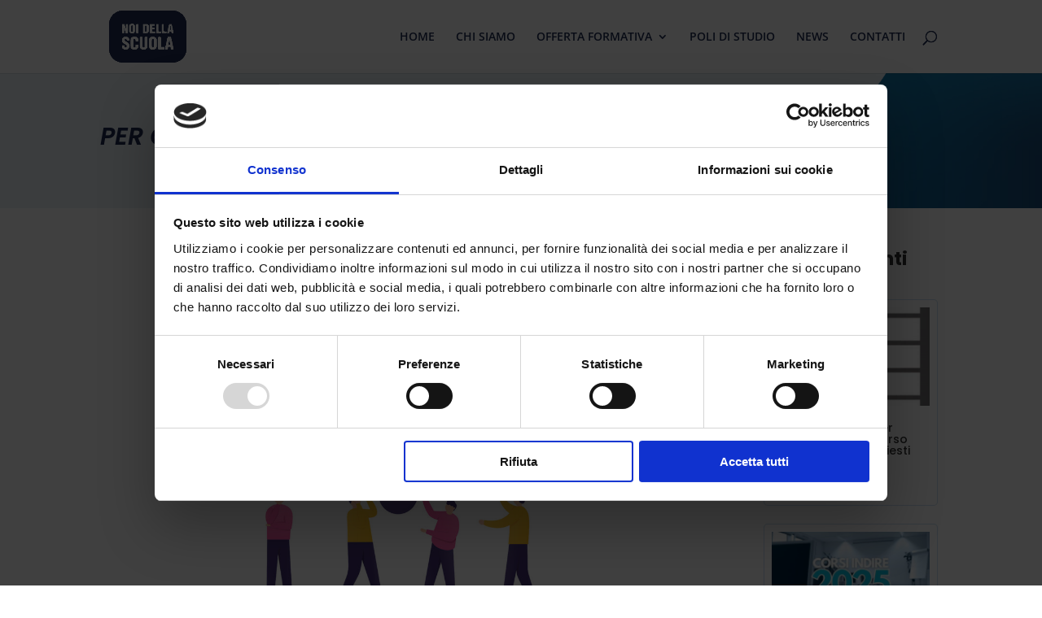

--- FILE ---
content_type: text/css
request_url: https://www.noidellascuola.it/wp-content/et-cache/global/et-divi-customizer-global.min.css?ver=1766395768
body_size: 2239
content:
body,.et_pb_column_1_2 .et_quote_content blockquote cite,.et_pb_column_1_2 .et_link_content a.et_link_main_url,.et_pb_column_1_3 .et_quote_content blockquote cite,.et_pb_column_3_8 .et_quote_content blockquote cite,.et_pb_column_1_4 .et_quote_content blockquote cite,.et_pb_blog_grid .et_quote_content blockquote cite,.et_pb_column_1_3 .et_link_content a.et_link_main_url,.et_pb_column_3_8 .et_link_content a.et_link_main_url,.et_pb_column_1_4 .et_link_content a.et_link_main_url,.et_pb_blog_grid .et_link_content a.et_link_main_url,body .et_pb_bg_layout_light .et_pb_post p,body .et_pb_bg_layout_dark .et_pb_post p{font-size:15px}.et_pb_slide_content,.et_pb_best_value{font-size:17px}body{color:#1f2d53}.nav li ul{border-color:#0591ce}.et_secondary_nav_enabled #page-container #top-header{background-color:#1f2d53!important}#et-secondary-nav li ul{background-color:#1f2d53}#et-secondary-nav li ul{background-color:#0591ce}.et_header_style_centered .mobile_nav .select_page,.et_header_style_split .mobile_nav .select_page,.et_nav_text_color_light #top-menu>li>a,.et_nav_text_color_dark #top-menu>li>a,#top-menu a,.et_mobile_menu li a,.et_nav_text_color_light .et_mobile_menu li a,.et_nav_text_color_dark .et_mobile_menu li a,#et_search_icon:before,.et_search_form_container input,span.et_close_search_field:after,#et-top-navigation .et-cart-info{color:#1f2d53}.et_search_form_container input::-moz-placeholder{color:#1f2d53}.et_search_form_container input::-webkit-input-placeholder{color:#1f2d53}.et_search_form_container input:-ms-input-placeholder{color:#1f2d53}#top-menu li.current-menu-ancestor>a,#top-menu li.current-menu-item>a,#top-menu li.current_page_item>a{color:#0591ce}#footer-widgets .footer-widget li:before{top:9.75px}@media only screen and (min-width:981px){.et_header_style_left #et-top-navigation,.et_header_style_split #et-top-navigation{padding:38px 0 0 0}.et_header_style_left #et-top-navigation nav>ul>li>a,.et_header_style_split #et-top-navigation nav>ul>li>a{padding-bottom:38px}.et_header_style_split .centered-inline-logo-wrap{width:75px;margin:-75px 0}.et_header_style_split .centered-inline-logo-wrap #logo{max-height:75px}.et_pb_svg_logo.et_header_style_split .centered-inline-logo-wrap #logo{height:75px}.et_header_style_centered #top-menu>li>a{padding-bottom:14px}.et_header_style_slide #et-top-navigation,.et_header_style_fullscreen #et-top-navigation{padding:29px 0 29px 0!important}.et_header_style_centered #main-header .logo_container{height:75px}#logo{max-height:76%}.et_pb_svg_logo #logo{height:76%}.et_header_style_left .et-fixed-header #et-top-navigation,.et_header_style_split .et-fixed-header #et-top-navigation{padding:29px 0 0 0}.et_header_style_left .et-fixed-header #et-top-navigation nav>ul>li>a,.et_header_style_split .et-fixed-header #et-top-navigation nav>ul>li>a{padding-bottom:29px}.et_header_style_centered header#main-header.et-fixed-header .logo_container{height:57px}.et_header_style_split #main-header.et-fixed-header .centered-inline-logo-wrap{width:57px;margin:-57px 0}.et_header_style_split .et-fixed-header .centered-inline-logo-wrap #logo{max-height:57px}.et_pb_svg_logo.et_header_style_split .et-fixed-header .centered-inline-logo-wrap #logo{height:57px}.et_header_style_slide .et-fixed-header #et-top-navigation,.et_header_style_fullscreen .et-fixed-header #et-top-navigation{padding:20px 0 20px 0!important}.et_fixed_nav #page-container .et-fixed-header#top-header{background-color:#1f2d53!important}.et_fixed_nav #page-container .et-fixed-header#top-header #et-secondary-nav li ul{background-color:#1f2d53}.et-fixed-header #top-menu a,.et-fixed-header #et_search_icon:before,.et-fixed-header #et_top_search .et-search-form input,.et-fixed-header .et_search_form_container input,.et-fixed-header .et_close_search_field:after,.et-fixed-header #et-top-navigation .et-cart-info{color:#1f2d53!important}.et-fixed-header .et_search_form_container input::-moz-placeholder{color:#1f2d53!important}.et-fixed-header .et_search_form_container input::-webkit-input-placeholder{color:#1f2d53!important}.et-fixed-header .et_search_form_container input:-ms-input-placeholder{color:#1f2d53!important}.et-fixed-header #top-menu li.current-menu-ancestor>a,.et-fixed-header #top-menu li.current-menu-item>a,.et-fixed-header #top-menu li.current_page_item>a{color:#0591ce!important}}@media only screen and (min-width:1350px){.et_pb_row{padding:27px 0}.et_pb_section{padding:54px 0}.single.et_pb_pagebuilder_layout.et_full_width_page .et_post_meta_wrapper{padding-top:81px}.et_pb_fullwidth_section{padding:0}}	h1,h2,h3,h4,h5,h6{font-family:'Poppins',Helvetica,Arial,Lucida,sans-serif}body,input,textarea,select{font-family:'Open Sans',Helvetica,Arial,Lucida,sans-serif}#main-header,#et-top-navigation{font-family:'Open Sans',Helvetica,Arial,Lucida,sans-serif}#top-header .container{font-family:'Poppins',Helvetica,Arial,Lucida,sans-serif}.sfumatura-h2{background:linear-gradient(83deg,#0491ce,#1f2d53);-webkit-background-clip:text;-webkit-text-fill-color:transparent;background-clip:text;text-fill-color:transparent}.testo-blu{color:#0591CE}.textwidget{text-align:center}#main-footer{background-color:#1f2d53}.et_pb_widget{float:none;text-align:center;max-width:100%}.et_pb_gutters3 .et_pb_column_1_4 .et_pb_blog_grid .column.size-1of1 .et_pb_post{margin-bottom:10%}.et_pb_image_container{margin:-10px -10px -10px -10px}#privacy_box{color:#fff;padding:10px}#privacy_box a{color:#fff;padding:10px}#invia2{border:2px solid #1f2d53;background-color:#1f2d53;color:#fff;text-transform:uppercase;font-weight:bold;border-radius:5px;padding:10px 20px;font-family:'Poppins',Helvetica,Arial,Lucida,sans-serif}#nome,#cognome,#email,#telefono,#note{padding:2%;border-radius:5px;border:1px solid #1F2D53;font-family:'Open Sans',sans-serif;font-size:13px;line-height:1.5}#profilo_pro,#servizio,#provincia{padding:2%;font-family:'Open Sans',sans-serif;font-size:13px;line-height:1.5;border-radius:5px;border:1px solid #1F2D53}select{color:#6a6a6a}#Nome,#Telefono,#Data{padding:2%;border-radius:5px;border:2px solid #0591ce;font-family:'Open Sans',sans-serif;font-size:14px;line-height:1.5}.fascia-o{padding:2%;border-radius:5px;border:2px solid #0591ce;font-family:'Open Sans',sans-serif;font-size:14px;line-height:1.5}.mc4wp-form-fields{display:flex;justify-content:center;align-self:center;align-items:center;align-content:center;flex-direction:column}#invia-news{border:0px solid #0491ce;background-color:#0491ce;color:#fff;text-transform:uppercase;font-weight:bold;border-radius:5px 5px 5px 5px!important;padding-top:10px;padding-bottom:10px;padding-left:20px;padding-right:20px;font-size:14px;font-family:'Poppins',Helvetica,Arial,Lucida,sans-serif;margin-top:10px}#email-news{margin-top:10px;padding-top:9px;padding-bottom:10px;padding-left:10px;padding-right:20px;border-radius:5px 5px 5px 5px!important;border:1px solid #0491ce;font-family:'Poppins',Helvetica,Arial,Lucida,sans-serif;font-size:13px;line-height:1.5}.fas,.fab{font-size:20px;color:#0491ce}.et_pb_button{text-transform:uppercase}.et_pb_tabs_0.et_pb_tabs .et_pb_all_tabs .et_pb_tab{color:#0491ce!important}.entry-content tr td,body.et-pb-preview #main-content .container tr td{border:1px solid rgb(12 113 195 / 21%)}@media screen and (max-width:992px){.entry-content tr td,body.et-pb-preview #main-content .container tr td{padding:6px}}.et_mobile_menu li a{padding:8px 1%}.n2-ss-item-content .n2-ow{font-family:'Poppins',Helvetica,Arial,Lucida,sans-serif!important}.n2-ss-layer .n2-ow{font-family:'Poppins',Helvetica,Arial,Lucida,sans-serif!important}@media all and (max-width:980px){.custom_row{display:-webkit-box;display:-moz-box;display:-ms-flexbox;display:-webkit-flex;display:flex;-webkit-flex-wrap:wrap;flex-wrap:wrap}.first-on-mobile{-webkit-order:1;order:1}.second-on-mobile{-webkit-order:2;order:2}.custom_row:last-child .et_pb_column:last-child{margin-bottom:30px}}input.wpcf7-form-control.wpcf7-text.wpcf7-validates-as-required.stile-form-cyber{background-color:#fff;padding:10px;color:#4e4e4e;width:100%;margin:5px 0px 5px 0px;border-width:2px!important;border-color:#00b4ff;border-radius:5px}select.wpcf7-form-control.wpcf7-select.wpcf7-validates-as-required.stile-form-cyber{width:100%!important;padding:10px;margin:5px 0px 5px 0px;border-width:2px!important;border-color:#00b4ff;border-radius:5px}textarea.wpcf7-form-control.wpcf7-textarea.stile-form-cyber{margin:5px 0px 5px 0px;width:100%!important;border-width:2px!important;border-color:#00b4ff;border-radius:5px}input.wpcf7-form-control.has-spinner.wpcf7-submit.bottone-cyber{border-width:2px!important;border-color:#00b4ff;border-radius:100px;padding:10px 60px;font-size:20px;font-family:'Overpass',Helvetica,Arial,Lucida,sans-serif!important;font-weight:900!important;text-transform:uppercase!important;background-color:rgba(0,0,0,0);margin-top:20px}input.wpcf7-form-control.wpcf7-text.wpcf7-validates-as-required.stile-form-cyber::placeholder{color:#001f4c}select.wpcf7-form-control.wpcf7-select.wpcf7-validates-as-required.stile-form-cyber{color:#001f4c}textarea.wpcf7-form-control.wpcf7-textarea.stile-form-cyber::placeholder{color:#001f4c}input.wpcf7-form-control.wpcf7-text.wpcf7-validates-as-required.stile-form-orientatore{background-color:#fff;font-family:'Montserrat',Helvetica,Arial,Lucida,sans-serif;padding:15px;color:#4e4e4e;width:100%;margin:5px 0px 5px 0px;border-width:1px!important;border-color:#1f2d53;border-radius:0px;font-weight:500}select.wpcf7-form-control.wpcf7-select.wpcf7-validates-as-required.stile-form-orientatore{font-family:'Montserrat',Helvetica,Arial,Lucida,sans-serif;width:100%!important;padding:15px;margin:5px 0px 5px 0px;border-width:1px!important;border-color:#1f2d53;border-radius:0px;font-weight:500}textarea.wpcf7-form-control.wpcf7-textarea.stile-form-orientatore{margin:5px 0px 5px 0px;width:100%!important;border-width:1px!important;border-color:#1f2d53;border-radius:0px;padding:15px;font-family:'Montserrat',Helvetica,Arial,Lucida,sans-serif;font-weight:500}input.wpcf7-form-control.has-spinner.wpcf7-submit.bottone-orientatore{font-family:'Montserrat',Helvetica,Arial,Lucida,sans-serif;color:#fff;padding:10px 60px;font-size:20px;font-weight:600!important;text-transform:uppercase!important;background-color:#027ed1;margin-top:20px}input.wpcf7-form-control.wpcf7-text.wpcf7-validates-as-required.stile-form-orientatore::placeholder{color:#1f2d53;font-weight:500}select.wpcf7-form-control.wpcf7-select.wpcf7-validates-as-required.stile-form-orientatore{color:#1f2d53;font-weight:500}textarea.wpcf7-form-control.wpcf7-textarea.stile-form-orientatore::placeholder{color:#1f2d53;font-weight:500}

--- FILE ---
content_type: text/css
request_url: https://cdn.equalweb.com/style/shadow_style.src.css
body_size: 3938
content:
/*==*==*==*==*==*==*==*==*
 *     Accessibility     *
 *==*==*==*==*==*==*==*==*/



 
 [data-indmobile].INDbtn-draging,
 .INDMobile.INDbtn-draging{
	overflow: hidden;
}

#INDmenu-btn-moveArrow :first-child {
	stroke: none !important;
}

:host{
	all:initial;
}

#INDWrap {
	position:                   relative;
	position:                   absolute;
	width:                      100%;
	height:                     0;
	top:                        0;
	/*
	left:                       0;
	*/
	z-index:                    2147483647;
}

@media print {
	#INDWrap {
		display:                none                        !important;
	}
}

#INDWrap template {
	display:                    none                        !important;
}

#INDblindNotif {
	position:                   fixed                       !important;
}




/*INDloader*/
.INDloader {
	display: block;
	 
	 
	 
}

.INDloader:after {
	content: " ";
	display: block;
	width: 25px;
	height: 25px;
	margin: 1px;
	border-radius: 50%;
	border: 5px solid var(--indmaincolor);
	border-color: white transparent white transparent;
	animation: INDloader 1.2s linear infinite;
}
#INDmenu .INDloader:after {
	margin: 30px auto;
    border-color: var(--indmaincolor) transparent var(--indsecondcolor) transparent;
}
@keyframes INDloader {
	0% {
		transform: rotate(0deg);
	}
	100% {
		transform: rotate(360deg);
	}
}


/*
 * Quick Access Btns
 */
#INDquickAccess,
#INDquickAccess ul,
#INDquickAccess li {
	height:                     0;
	list-style: none;
	
}
#INDquickAccess ul {
	margin:                     0;
	padding:                    0;
	list-style:                 none;
}
#INDquickAccess li {
	margin:                     0;
	padding: 0;
}
#INDquickAccess li:before,
#INDquickAccess li:after{
	content:'' !important;
	display: none !important;
}
#INDquickAccess button {
	position:                   fixed;
	top:                        -300px;
	margin:                     0;
	padding:                    8px 16px;
	height:                     auto;
	width:                      auto;
	font-size:                  24px;
	font-weight:                bold;
	text-align:                 center;
	line-height:                normal                      !important;
	cursor:                     pointer;
	color:                      White;
	background:                 Black;
	border-radius:              4px;
	border:                     1px solid White;
	transition:                 top 0.6s;
	z-index:                    10;
}

[data-indmobile] #INDquickAccess button,
.INDMobile #INDquickAccess button {
	font-size:                  18px;
}

[data-indlangdirrtl] #INDquickAccess button ,
.INDlangdirRTL #INDquickAccess button {
	font-family:                Spacer,  Arial,  sans-serif;
}
[data-indlangdirltr] #INDquickAccess button,
.INDlangdirLTR #INDquickAccess button {
	font-family:                Verdana, Geneva, sans-serif;
}
[data-indpositionleft]   #INDquickAccess button ,
.INDpositionLeft  #INDquickAccess button {
	left:                       180px;
}
[data-indpositionright] #INDquickAccess button,
.INDpositionRight #INDquickAccess button {
	right:                      180px;
}
#INDquickAccess button:focus {
	top:                        0px;
}



/*
 * Tooltips
 */
:not(#INDdummy).INDtooltip, :not(#INDdummy).INDtooltip * {
	line-height:                24px;
	font-family:                Alef, Open Sans Hebrew, Arial, sans-serif;
	font-size:                  16px;
}
:not(#INDdummy).INDtooltip {
	position:                   absolute;
	top:                        2px;
	margin:                     0;
	padding:                    7px 21px;
	width:                      auto;
	min-width:                  192px;
	box-sizing:                 content-box;
	text-align:                 center;
	letter-spacing:             0.7px;
	border:                     none;
	border-radius:              8px;
	-webkit-filter:             drop-shadow( 0 0 2px white );
	   -moz-filter:             drop-shadow( 0 0 2px white );
		-ms-filter:             drop-shadow( 0 0 2px white );
			filter:             drop-shadow( 0 0 2px white );
	opacity:                    0.87;
}
:not(#INDdummy):not(INDdummy).INDtooltip {
	color:                      White                       !important;
	background:                 Black                       !important;
}
:not(#INDdummy):not(INDdummy).INDtooltip * {
	color:                      White                       !important;
}
[data-indpositionleft]  :not(#INDdummy).INDtooltip ,
.INDpositionLeft  :not(#INDdummy).INDtooltip {
	float:                      left;
}
[data-indpositionright] :not(#INDdummy).INDtooltip ,
.INDpositionRight :not(#INDdummy).INDtooltip {
	float:                      right;
}
[data-indlangdirltr] :not(#INDdummy).INDtooltip ,
.INDlangdirLTR    :not(#INDdummy).INDtooltip {
	direction:                  ltr;
}
[data-indlangdirrtl]    :not(#INDdummy).INDtooltip ,
.INDlangdirRTL    :not(#INDdummy).INDtooltip {
	direction:                  rtl;
}
:not(#INDdummy).INDtooltip:after {
	content:                    "";
	position:                   absolute;
}
:not(#INDdummy).INDtooltip.INDtipLeft:after,
:not(#INDdummy).INDtooltip.INDtipRight:after {
	top:                        17px;
	margin-top:                 -8px;
	border-top:                 8px solid transparent;
	border-bottom:              8px solid transparent;
}
:not(#INDdummy).INDtooltip.INDtipTop:after,
:not(#INDdummy).INDtooltip.INDtipBottom:after {
	border-left:                8px solid transparent;
	border-right:               8px solid transparent;
}
[data-indlangdirrtl] :not(#INDdummy).INDtooltip.INDtipTop:after,
.INDlangdirRTL :not(#INDdummy).INDtooltip.INDtipTop:after,
[data-indlangdirrtl] :not(#INDdummy).INDtooltip.INDtipBottom:after,
.INDlangdirRTL :not(#INDdummy).INDtooltip.INDtipBottom:after {
	right:                      17px;
	margin-right:               -8px;
}
[data-indlangdirltr] :not(#INDdummy).INDtooltip.INDtipTop:after,
.INDlangdirLTR :not(#INDdummy).INDtooltip.INDtipTop:after,
[data-indlangdirltr] :not(#INDdummy).INDtooltip.INDtipBottom:after,
.INDlangdirLTR :not(#INDdummy).INDtooltip.INDtipBottom:after {
	left:                       17px;
	margin-left:                -8px;
}
:not(#INDdummy).INDtooltip.INDtipLeft:after {
	left:                       100%;
	border-left:                8px solid Black;
}
:not(#INDdummy).INDtooltip.INDtipRight:after {
	right:                      100%;
	border-right:               8px solid Black;
}
:not(#INDdummy).INDtooltip.INDtipTop:after {
	top:                        100%;
	border-top:                 8px solid Black;
}
:not(#INDdummy).INDtooltip.INDtipBottom:after {
	bottom:                     100%;
	border-bottom:              8px solid Black;
}

:not(#INDdummy) :not(#INDdummy).INDhiddenText {
	display :                   inline-block;
	color : 				  black;
	background: 		    	white;
	position:                   absolute;
	height:                     1px;
	width:                      1px;
	overflow:                   hidden;
	clip:                       rect(1px, 1px, 1px, 1px);
}

/*
 * Menu
 */

#INDmenu {
	position:                   fixed;
	top:                        0;
	margin:                     0;
	padding:                    0;
	z-index:                    99999999;
	visibility:                 visible;
	-webkit-user-select:        none;
	   -moz-user-select:        none;
		-ms-user-select:        none;
		 -o-user-select:        none;
			user-select:        none;
	border:                     none;
	border-top:                 27px solid #0a7da4;
	border-bottom:              13px solid #0a7da4;
	background:                 White;
	transition:                 left       400ms ease-in,
	                            right      400ms ease-in,
	                            top        400ms ease-in,
	                            visibility 400ms ease-in    !important;
}

[data-indpositionleft]  #INDmenu,
.INDpositionLeft  #INDmenu {
	left:                       0;
	right:                      initial                     !important;
	/* border-right:               4px solid #0a7da4; */
}
[data-indpositionright] #INDmenu ,
.INDpositionRight #INDmenu {
	right:                      0;
	left:                       initial                     !important;
	/* border-left:                4px solid #0a7da4; */
}
#INDmenu[aria-hidden="true"],
#INDmenu.INDhidden {
	visibility:                 hidden;
}
[data-indpositionleft]  #INDmenu[aria-hidden="true"] ,
.INDpositionLeft  #INDmenu[aria-hidden="true"] ,
[data-indpositionleft]  #INDmenu.INDhidden ,
.INDpositionLeft  #INDmenu.INDhidden {
	left:                       -400px;
}
[data-indpositionright] #INDmenu[aria-hidden="true"] ,
.INDpositionRight #INDmenu[aria-hidden="true"] ,
[data-indpositionright] #INDmenu.INDhidden ,
.INDpositionRight #INDmenu.INDhidden {
	right:                      -400px;
}
#INDmenu :focus {
	outline:                    1px solid rgb(77, 144, 254) !important;
	outline:                    1px auto  rgb(77, 144, 254) !important;
}



/*
 * Error
 */
#INDerror {
	background:                 White;
	width:                      127px;
	text-align:                 center;
}
#INDerror {
	width:                      313px;
}
#INDerror h2 {
	display:                    block;
	-webkit-text-stroke: initial;
	-moz-text-stroke: initial;
	-ms-text-stroke: initial;
}
#INDloader img, #INDerror h2 {
	margin:                     24px 0px;
	width:                      auto;
	line-height:                initial;
	letter-spacing:             initial;
}
#INDerror * {
	font-family:                Arial, Helvetica, sans-serif;
	font-weight:                500;
	font-size:                  25px;
	color:                      #444;
}






/*
 * Keyboard Icons
 */
:not(#INDdummy).INDkeyboardIcon {
	white-space:                nowrap;
	font-size:                  smaller;
}
:not(#INDdummy).INDkeyboardIcon kbd {
/*
	border:                     none;
	border-radius:              0.1em;
	box-shadow:                 0.1em -0.1em 0 0.1em #ddd,
	                            0.1em  0.1em 0 0.1em #aaa,
	                            0      0     0 0.2em #bbb;
*/
	display:                    inline-flex;
	justify-content:            center;
	align-items:                center;
	box-sizing:                 border-box;
	height:                     24px;
	min-width:                  24px;
	border:                     0.2em solid;
	border-radius:              0.3em;
	border-color:               #ddd #bbb #777 #999;
	background-color:           White                       !important;
	background-image:           linear-gradient(to bottom left, #eee, #fff, #eee);
	padding:                    0.1em 0.3em;
	font-family:                Arial, sans-serif;
	font-family:                monospace;
	font-weight:                normal;
	vertical-align:             bottom;
}
:not(#INDdummy).INDkeyboardIcon kbd,
:not(#INDdummy).INDkeyboardIcon kbd * {
	color:                      Black                       !important;
	font-size:                  12px;
}
:not(#INDdummy).INDkeyboardIcon kbd * {
	margin:                     none;
	padding:                    none;
	border:                     none;
}
/*
:not(#INDdummy).INDkeyboardIcon kbd, :not(#INDdummy).INDkeyboardIcon kbd * {
	font-family:                Arial, sans-serif;
	font-size:                  1em;
	font-weight:                normal;
}
*/

@media screen and (max-width: 800px) {
[data-indhasdragtooltip]   #INDmenu-btn:after,
.INDhasDragTooltip   #INDmenu-btn:after
{font-size:15px;}
}/* close max-width 800px */


/*custome btn style for*/
/*
 * def.src.css
 */
 #INDbtnWrap {
	margin:                     0;
	padding:                    0;
	border:                     none;
	/* z-index:                    9999; */
	z-index:                    9999999;
}

#INDmenu-btn {
	position:                   fixed;
	padding: 					15px;
	height:                     auto;
	width:                      auto;
	min-width:                  auto;
	top:                        24px;
	border:                     none;
	outline:                    none;
	box-shadow:                 none;
	background: 				var( --indmaincolor ) !important;
	
	transition:                 transform 0.6s;
	cursor:                     pointer;
	--indscale: 				1;
	--indscale-contra: 			calc(1 - var(--indscale));
	--indscale-margin:			calc( var(--indscale-contra) * 10 * -4px );
	transform:                  scale( var( --indscale, 1 ) );
	z-index:                    inherit;
	flex-direction: 			row-reverse;
}
[data-indpositionleft] #INDmenu-btn{
	margin-left :var(--indmargin);
}
[data-indpositionright] #INDmenu-btn{
	margin-right :var(--indmargin);
}

.INDcircle-btn, .INDsemicircle-btn, .INDrounded-btn, .INDrectangle-btn {
    display: flex;
}
#INDmenu-btn.INDnoTooltip{
	direction: 					ltr;
}

[data-indpositionleft] #INDmenu-btn, 
.INDpositionLeft #INDmenu-btn{
	transform-origin: top left;
	left:7px;
}
[data-indpositionright] #INDmenu-btn, 
.INDpositionRight #INDmenu-btn{
	transform-origin: top right;
	right:7px;
}

[data-indpositionleft] #INDmenu-btn.INDsemicircle-btn{
	margin-left: 0px !important;
	left:0;
}

[data-indpositionright] #INDmenu-btn.INDsemicircle-btn{
	margin-right: 0px !important;
	right:0;
}

[data-indpositionright] #INDmenu-btn.INDcircle-btn{
	right:10px;
}

[data-indpositionleft] #INDmenu-btn.INDcircle-btn{
	left:10px;
}

/* [data-indhasdragtooltip]  */
#INDmenu-btn.INDnoTooltip.INDcircle-btn:before {
    content: '';
}


#INDmenu-btn.INDnoTooltip.INDcircle-btn:focus:before,
#INDmenu-btn.INDnoTooltip.INDcircle-btn:hover:before {
	content: '';
    position: absolute;
    top: -12px;
    left: -12px;
    bottom: -12px;
    right: -12px;
	border: 2px solid;
    border-color: var(--indbordercolor, var(--indsecondcolor, white));
    border-radius: 50px;
    box-sizing: border-box;
    animation: border-train .7s ease-in;
    animation-delay : .15s;
    animation-fill-mode: backwards;
}

.INDpositionRight  #INDmenu-btn.INDnoTooltip.INDcircle-btn:focus:before,
.INDpositionRight  #INDmenu-btn.INDnoTooltip.INDcircle-btn:hover:before{
	transform:rotate(180deg);
}


@keyframes border-train {
    0% {
        clip-path: polygon(0 0, 0 100%, 0 100%, 0 0);
    }
    25% {
        clip-path: polygon(0 0, 0 100%, 25% 100%, 25% 0);
    }
    50% {
        clip-path: polygon(0 0, 0 100%, 50% 100%, 50% 0);
    }
    75% {
        clip-path: polygon(0 0, 0 100%, 75% 100%, 75% 0);
    }
    100% {
        clip-path: polygon(0 0, 0 100%, 100% 100%, 100% 0);
    }
}




[data-indpositionright="INDpositionRight"] #INDmenu-btn{
	flex-direction: row;
}

[data-indmobile]  #INDmenu-btn ,
.INDMobile  #INDmenu-btn {
	top: 						unset;
	bottom:                     24px;
}
[data-indhasdragtooltip]  #INDmenu-btn.INDbtn-loading:focus #INDmenu-btn-moveArrow,
.INDhasDragTooltip  #INDmenu-btn.INDbtn-loading:focus #INDmenu-btn-moveArrow,
[data-indhasdragtooltip]  #INDmenu-btn.INDbtn-loading:hover #INDmenu-btn-moveArrow,
.INDhasDragTooltip   #INDmenu-btn.INDbtn-loading:hover #INDmenu-btn-moveArrow,
#INDmenu-btn.INDbtn-loading svg:not(#INDdummy){
	display: none !important;
}

/* Custom icons */

#INDmenu-btn:focus,
#INDmenu-btn.INDoutline-btn:focus{
	box-shadow: 0 0 6px 3px #fff,0 0 2px var(--indbordercolor, var(--indsecondcolor, black)) inset!important;
    border-color:  var(--indbordercolor, var(--indsecondcolor, black)) !important;
}

#INDmenu-btn > svg{
	position:   				static !important;
	width: 						50px !important;
	height: 					50px  !important;
	display:					block;
}

#INDmenu-btn > #INDmenu-btn-moveArrow {
    -moz-transform: scale(0);
    -webkit-transform: scale(0);
    -o-transform: scale(0);
    -ms-transform: scale(0);
    transform: scale(0);
    width: 0 !important;
    opacity: 0 !important;
    -webkit-transition: all 0.3s ease;
    -moz-transition: all 0.3s ease;
    -ms-transition: all 0.3s ease;
    -o-transition: all 0.3s ease;
    transition: all 0.3s ease;
}
#INDmenu-btn[data-inddrag="true"]:hover > #INDmenu-btn-moveArrow,
#INDmenu-btn[data-inddrag="true"]:focus > #INDmenu-btn-moveArrow {
    -moz-transform: scale(1);
    -webkit-transform: scale(1);
    -o-transform: scale(1);
    -ms-transform: scale(1);
    transform: scale(1);
    opacity: 1 !important;
    width: 50px !important;
}

#INDmenu-btn > svg,
#INDmenu-btn > svg * {
	border:                     none;
	outline:                    none;
}

[data-indpositionright]  #INDmenu-btn svg ,
.INDpositionRight  #INDmenu-btn svg {
	transform:                  scaleX(-1);
}


#INDmenu-btn svg * {
	stroke: none !important;
	fill: var( --indsecondcolor ) !important;
}

#INDmenu-btn > span{
	text-align: center;
	font-size: 1.7rem;
	color: var( --indsecondcolor ) !important;
	background: var( --indmaincolor ) !important;
}
/* Arrows */
#INDmenu-btn.INDarrow-btn.INDarrow-before-btn > span{
	padding-right: 0px;
	padding-left: 20px;
}

#INDmenu-btn.INDarrow-btn.INDarrow-after-btn > span{
	padding-right: 20px;
	padding-left: 0px;
}

#INDmenu-btn.INDarrow-btn.INDarrow-before-btn > span:before,
#INDmenu-btn.INDarrow-btn.INDarrow-after-btn > span:after{
	content: '';
}

#INDmenu-btn.INDarrow-btn > span:before,
#INDmenu-btn.INDarrow-btn > span:after{
	background: transparent !important;
	position: absolute;
	top: 26px;
	height: 11px;
	width: 11px;
	border: 2px solid var(--indsecondcolor) !important;
	border-bottom-left-radius: 2px;
	border-top: none !important;
	border-right: none !important;
}

#INDmenu-btn.INDarrow-btn > span:before{
	left: 15px !important;;
}

#INDmenu-btn.INDarrow-btn> span:after{
	right: 15px !important;;
}

#INDmenu-btn.INDarrow-right-btn > span:before,
#INDmenu-btn.INDarrow-right-btn > span:after{
    transform: rotate(225deg);
}

#INDmenu-btn.INDarrow-left-btn > span:before,
#INDmenu-btn.INDarrow-left-btn > span:after{
    transform: rotate(45deg);
}

#INDmenu-btn.INDarrow-up-btn > span:before,
#INDmenu-btn.INDarrow-up-btn > span:after{
    transform: rotate(135deg);
}
#INDmenu-btn.INDarrow-down-btn > span:before,
#INDmenu-btn.INDarrow-down-btn > span:after{
    transform: rotate(-45deg);
}

/*Outlined btn*/
#INDmenu-btn.INDoutline-btn{
	color: var( --indmaincolor ) !important;
	border: 5px solid  var(--indbordercolor, var(--indsecondcolor, white)) !important;
}
.INDhasDragTooltip #INDmenu-btn.INDoutline-btn:focus,
.INDhasDragTooltip #INDmenu-btn.INDoutline-btn:hover{
	
	border: unset !important;
}

/*Rounded btn*/
#INDmenu-btn.INDrounded-btn{
	border-radius: 15px !important;
}

/*Circle btn*/
#INDmenu-btn.INDcircle-btn,
#INDmenu-btn.INDcircle-btn:focus {
	border-radius: 100px !important;
}


[data-indpositionleft] #INDmenu-btn.INDsemicircle-btn,
.INDpositionLeft #INDmenu-btn.INDsemicircle-btn{
	left: 0 !important;
	border-radius: 0 100px 100px 0 !important;
	padding-left: 12px !important;
}
[data-indpositionright] #INDmenu-btn.INDsemicircle-btn, 
.INDpositionRight #INDmenu-btn.INDsemicircle-btn{ 
	right: 0 !important;
	border-radius: 100px 0 0 100px !important;
	padding-right: 12px !important;
}

[data-indpositionleft] #INDmenu-btn.INDsemicircle-btn.INDoutline-btn,
.INDpositionLeft #INDmenu-btn.INDsemicircle-btn.INDoutline-btn{
	border-left: 0 !important;
}
[data-indpositionright] #INDmenu-btn.INDsemicircle-btn.INDoutline-btn,
.INDpositionRight #INDmenu-btn.INDsemicircle-btn.INDoutline-btn{
	border-right: 0 !important;
}

/*Canoe btn :)*/
[data-indpositionleft] #INDmenu-btn.INDcanoe-btn,
.INDpositionLeft #INDmenu-btn.INDcanoe-btn{
	border-radius: 0 100px !important;
}

[data-indpositionleft] #INDmenu-btn.INDcanoe-btn > svg,
.INDpositionLeft #INDmenu-btn.INDcanoe-btn > svg{
	transform: rotate(-45deg) !important;
}

[data-indpositionright] #INDmenu-btn.INDcanoe-btn,
.INDpositionRight #INDmenu-btn.INDcanoe-btn{
	border-radius: 100px 0 !important;
}

[data-indpositionright] #INDmenu-btn.INDcanoe-btn > svg,
.INDpositionRight #INDmenu-btn.INDcanoe-btn > svg{
	transform: rotate(45deg) !important;
}

/*Drag tooltip*/
[data-indhasdragtooltip]   #INDmenu-btn-moveArrow,
.INDhasDragTooltip   #INDmenu-btn-moveArrow{
	display: none                      !important;
}

[data-indhasdragtooltip]   #INDmenu-btn[data-INDdrag] #INDmenu-btn-moveArrow,
.INDhasDragTooltip   #INDmenu-btn[data-INDdrag] #INDmenu-btn-moveArrow{
	display: block			!important;
}
[data-indfirefox][data-indhasdragtooltip]   #INDmenu-btn[data-INDdrag],
.INDFirefox.INDhasDragTooltip   #INDmenu-btn[data-INDdrag]{
	overflow: unset !important;
  }

[data-indhasdragtooltip]   #INDmenu-btn-moveArrow,
.INDhasDragTooltip   #INDmenu-btn-moveArrow{
	position: absolute !important;
	top: -50% !important;
	opacity: 0;
	transition: opacity 0.3s ease-in-out;
}

[data-indhasdragtooltip]   #INDmenu-btn[data-INDdrag],
.INDhasDragTooltip   #INDmenu-btn[data-INDdrag]{
	cursor: move !important;
	overflow: hidden;
}

[data-indhasdragtooltip]   #INDmenu-btn:focus,
[data-indhasdragtooltip]   #INDmenu-btn:hover,
.INDhasDragTooltip   #INDmenu-btn:focus,
.INDhasDragTooltip   #INDmenu-btn:hover{
	overflow: unset;
}

[data-indhasdragtooltip]   #INDmenu-btn:focus #INDmenu-btn-moveArrow,
[data-indhasdragtooltip]   #INDmenu-btn:hover #INDmenu-btn-moveArrow,
.INDhasDragTooltip   #INDmenu-btn:focus #INDmenu-btn-moveArrow,
.INDhasDragTooltip   #INDmenu-btn:hover #INDmenu-btn-moveArrow{
	opacity: 1;
}


[data-indhasdragtooltip]   #INDmenu-btn:before,
.INDhasDragTooltip   #INDmenu-btn:before{
	content: '';
	background-color: #122231;
	background-color: var( --indmaincolor, #122231 );
	border: 1px solid White;
	border: 1px solid var( --indsecondcolor, White );
	opacity: 0;
	transition: opacity 0.3s ease-in-out;
	position: absolute;
	top: -40%;
	width: 100%;
    height: 120px;
	z-index: -1;
	-moz-box-sizing: content-box;
    -webkit-box-sizing: content-box;
    box-sizing: content-box;
	visibility: hidden;
	
}
[data-indhasdragtooltip]   #INDmenu-btn[data-INDdrag]:before,
.INDhasDragTooltip   #INDmenu-btn[data-INDdrag]:before{
	cursor: move;
}

[data-indhasdragtooltip]   #INDmenu-btn:after,
.INDhasDragTooltip   #INDmenu-btn:after{
	content: attr(data-drag-content);
	background-color: #122231;
	background-color: var( --indmaincolor, #122231 );
	border: 1px solid White;
	border: 1px solid var( --indsecondcolor, White );
	cursor: pointer;
	color: white;
    color: var( --indsecondcolor, White );
    opacity: 0;
    transition: opacity 0.3s ease-in-out;
    position: absolute;
	top: -40%;
	left: unset;
	right: unset;
    width: 100%;
    height: 120px;
	padding: 0 10px;
	font-size: 18px;
	word-break: normal;
    word-wrap: normal;
    white-space: pre-line;
	line-height:1.2em;
	font-family:Open Sans Hebrew, Arial, Helvetica, sans-serif;
	-moz-box-sizing: content-box;
	-webkit-box-sizing: content-box;
	box-sizing: content-box;
	word-break: keep-all;
	width: fit-content;
	visibility: hidden;
}
/* [data-indhasdragtooltip]  [lang="zh-CN"] #INDmenu-btn:after,
[data-indhasdragtooltip]  [lang="ja"] #INDmenu-btn:after,
[data-indhasdragtooltip]  [lang="zh"] #INDmenu-btn:after,
[data-indhasdragtooltip] [lang="lt"] #INDmenu-btn:after,
[data-indhasdragtooltip]  [lang="ko"] #INDmenu-btn:after,

.INDhasDragTooltip  [lang="zh-CN"] #INDmenu-btn:after,
.INDhasDragTooltip  [lang="ja"] #INDmenu-btn:after,
.INDhasDragTooltip  [lang="zh"] #INDmenu-btn:after,
.INDhasDragTooltip  [lang="lt"] #INDmenu-btn:after,
.INDhasDragTooltip  [lang="ko"] #INDmenu-btn:after{
	word-break: keep-all;
	width: fit-content;
}
[data-indhasdragtooltip]  [lang="nl"] #INDmenu-btn:after,
.INDhasDragTooltip  [lang="nl"] #INDmenu-btn:after{
	word-break: auto-phrase;
	width: fit-content;
}
[data-indhasdragtooltip]  [lang="lt"] #INDmenu-btn:after,
.INDhasDragTooltip  [lang="lt"] #INDmenu-btn:after{
	white-space: normal;
} */
[data-indlangdirrtl][data-indhasdragtooltip]   #INDmenu-btn:after ,
.INDlangdirRTL.INDhasDragTooltip   #INDmenu-btn:after {
    width: 93px;
     
}
[data-indpositionleft]   #INDmenu-btn:after,
.INDpositionLeft   #INDmenu-btn:after{
	border-radius: 0 5px 5px 0;
}
[data-indpositionright]   #INDmenu-btn:after,
.INDpositionRight   #INDmenu-btn:after{
	border-radius: 5px 0 0 5px;
}

[data-indhasdragtooltip]   #INDmenu-btn:not(.INDbtn-loading):hover:before,
[data-indhasdragtooltip]   #INDmenu-btn:not(.INDbtn-loading):hover:after,
[data-indhasdragtooltip]   #INDmenu-btn:not(.INDbtn-loading):focus:before,
[data-indhasdragtooltip]   #INDmenu-btn:not(.INDbtn-loading):focus:after,
.INDhasDragTooltip   #INDmenu-btn:not(.INDbtn-loading):hover:before,
.INDhasDragTooltip   #INDmenu-btn:not(.INDbtn-loading):hover:after,
.INDhasDragTooltip   #INDmenu-btn:not(.INDbtn-loading):focus:before,
.INDhasDragTooltip   #INDmenu-btn:not(.INDbtn-loading):focus:after{
	opacity: 1;
	visibility: visible;
}

[data-indhasdragtooltip][data-indpositionright] #INDmenu-btn:before,
.INDhasDragTooltip.INDpositionRight #INDmenu-btn:before{
	right: 0!important;
}

[data-indhasdragtooltip][data-indpositionright] #INDmenu-btn:after,
.INDhasDragTooltip.INDpositionRight #INDmenu-btn:after{
	right: 100% !important;
}

[data-indhasdragtooltip][data-indpositionleft] #INDmenu-btn:before,
.INDhasDragTooltip.INDpositionLeft #INDmenu-btn:before{
	left: 0 !important;
}

[data-indhasdragtooltip][data-indpositionleft] #INDmenu-btn:after,
.INDhasDragTooltip.INDpositionLeft #INDmenu-btn:after{
	left: 100% !important;
}

[data-indhasdragtooltip] #INDmenu-btn.INDoutline-btn:hover,
[data-indhasdragtooltip] #INDmenu-btn.INDoutline-btn:hover,
.INDhasDragTooltip #INDmenu-btn.INDoutline-btn:focus,
.INDhasDragTooltip #INDmenu-btn.INDoutline-btn:focus{
	border: none !important;
	 
}

[data-indfirefox="INDFirefox"][data-indhasdragtooltip] #INDmenu-btn:after,
.INDFirefox.INDhasDragTooltip #INDmenu-btn:after{
	pointer-events: none;
}





#INDmenu-btn > #INDmenu-btn-moveArrow {
    -moz-transform: scale(0);
    -webkit-transform: scale(0);
    -o-transform: scale(0);
    -ms-transform: scale(0);
    transform: scale(0);
    width: 0 !important;
    opacity: 0 !important;
    -webkit-transition: all 0.3s ease;
    -moz-transition: all 0.3s ease;
    -ms-transition: all 0.3s ease;
    -o-transition: all 0.3s ease;
    transition: all 0.3s ease;
}
#INDmenu-btn[data-inddrag="true"]:focus > #INDmenu-btn-moveArrow,
#INDmenu-btn[data-inddrag="true"]:hover > #INDmenu-btn-moveArrow {
    -moz-transform: scale(1);
    -webkit-transform: scale(1);
    -o-transform: scale(1);
    -ms-transform: scale(1);
    transform: scale(1);
    opacity: 1 !important;
    width: 50px !important;
}

#INDmenu-btn[style*="--indscale: 0.5"]{
	transform: scale( 0.55 );
}


--- FILE ---
content_type: application/javascript
request_url: https://cdn.equalweb.com/assets/scripts/classManager.src.js
body_size: 674
content:
(function(interdeal){
	interdeal.ClassManager = class{
		constructor(){
			if(!this.isInit){
				this.bodyDataSet    =  document.body.dataset;
				this.bodyClasslist  =  document.body.classList;
				this.INDWrapClasslist  =  interdeal.INDWrap.classList;
				this.INDWrapDataset  =  interdeal.INDWrap.dataset;
				this.docDataset     = document.documentElement.dataset;
				this.excludes = ['indRatio'];
				this.indREGEX = /^ind/g;
				this.storage = {
					doc  : [],
					body : []
				}
				this.init();
			}
			return this;
		}

		//////////////////////////////////////////////////////////////////////////////////////////////////////////////////////////////////////////////////////
		///                                                                  initializers                                                                  ///
		//////////////////////////////////////////////////////////////////////////////////////////////////////////////////////////////////////////////////////

		init(){
			if( !this.isInit ){
				/**
				 * move this to storage
				 */
				const staticCls    = [ /*'INDhasDragTooltip'*/ ];//check when this class is applied.
				const bodyClassStr = [
					`IND${ interdeal.isDesktop ? 'Desktop': 'Mobile' }`, 
					`IND${ interdeal?.browser?.name?.trim() || 'chrome' }`,
					`INDlangdir${ interdeal.langDir.toUpperCase().trim() || interdeal.langDir.toUpperCase().trim() }`,
					`IND${ interdeal.a11y.camelCase ( `position-${ interdeal.menuPos  || 'left' }`).trim() }`
				];

				/**
				 * use this.storage 
				 */
				[
					... Array.from( this.bodyClasslist ), 
					... Array.from( this.INDWrapClasslist ), 
					... staticCls , 
					... bodyClassStr
				].forEach( c => {
					if( /^IND/g.test( c ) && !this.excludes.includes( c ) ) { 
						// dataset[ parseATTR( c ) ] = c;
						this.add( c )
					}
				});
				this.isInit = true;
			}else{
				this.restore();
			}
		}

		//////////////////////////////////////////////////////////////////////////////////////////////////////////////////////////////////////////////////////
		///                                                                   functions                                                                    ///
		//////////////////////////////////////////////////////////////////////////////////////////////////////////////////////////////////////////////////////

		/**
		 * restores 
		 */
		restore( ) {
			this.bodyDataSet    	= document.body.dataset;
			this.bodyClasslist  	= document.body.classList;
			this.INDWrapClasslist   = interdeal.INDWrap.classList;
			this.INDWrapDataset     = interdeal.INDWrap.dataset;
			let data = [ ...this.storage.doc, ...this.storage.body ];
			if( data.length ){
				data
					.filter( ( o ) => {
						return /^ind/.test( o.key ) && !this.excludes.includes( o.key );
					})
					.forEach( ( o ) => {
						if(o.root){
							this.docDataset[o.key] = o.value;
						}
						this.bodyClasslist.add( o.value );
						this.INDWrapClasslist.add( o.value );
						this.bodyDataSet[o.key] = o.value;
						this.INDWrapDataset[o.key] = o.value;
					});
			}
		}

		/**
		 * Adds a class to the class manager.
		 *
		 * @param {string} cls - The class to be added.
		 * @param {boolean} [isAddToRoot=false] - Whether to add the class to the root.
		 */
		add( cls , isAddToRoot = false ) {
			let self = this || interdeal.classManager;
			if( !cls ) return;
			let key = self.parseATTR ( cls );
			if( isAddToRoot && !self.isExistInArr( cls,self.storage.doc ) ){
				self.storage.doc.push( { key , value : cls , root : true} );
				self.docDataset[ key ] = cls;
			}

			if(self.isExistInArr( cls ,self.storage.body )) return;
			self.storage.body.push( { key , value : cls } );
			self.bodyDataSet[ key ] = cls;
			self.INDWrapDataset[ key ] = cls;
			self.bodyClasslist.add( cls );
			self.INDWrapClasslist.add( cls );
		}

		/**
		 * removes class from dataset and fropm classlist of body.
		 * @param { String } cls class to remove.
		 */
		remove( cls , isAddToRoot = false ) {
			let self = this || interdeal.classManager;
			if(!cls) return;
			let key =  self.parseATTR( cls );
			if( isAddToRoot ){
				let docIndex = self.storage.doc.findIndex( o => o.key == key );
				if(docIndex >= 0){
					self.storage.doc.splice( docIndex ,1 );
					delete self.docDataset[ key ];
				}
			}
			let bodyIndex = self.storage.body.findIndex( o => o.key == key );
			if(bodyIndex >= 0){
				self.storage.body.splice( bodyIndex ,1 );
			}

			delete self.bodyDataSet[ key ];
			delete self.INDWrapDataset[ key ];
			self.bodyClasslist.remove( cls );
			self.INDWrapClasslist.remove( cls );
		}

		//////////////////////////////////////////////////////////////////////////////////////////////////////////////////////////////////////////////////////
		///                                                                misc. functions                                                                 ///
		//////////////////////////////////////////////////////////////////////////////////////////////////////////////////////////////////////////////////////
		parseATTR( str ){
			return str.replace(/\-/g, '' ).toLowerCase();
		}

		isExistInArr(cls, arr){
			return arr.findIndex( o => cls == o.value ) >= 0;
		}
	}
	if(interdeal.classManager ){
		interdeal.classManager.restore();
	}else{
		interdeal.classManager = new interdeal.ClassManager();
		interdeal.a11y.classStorage = () => interdeal.classManager;
		interdeal.classManager.init();
	}
})(interdeal)



